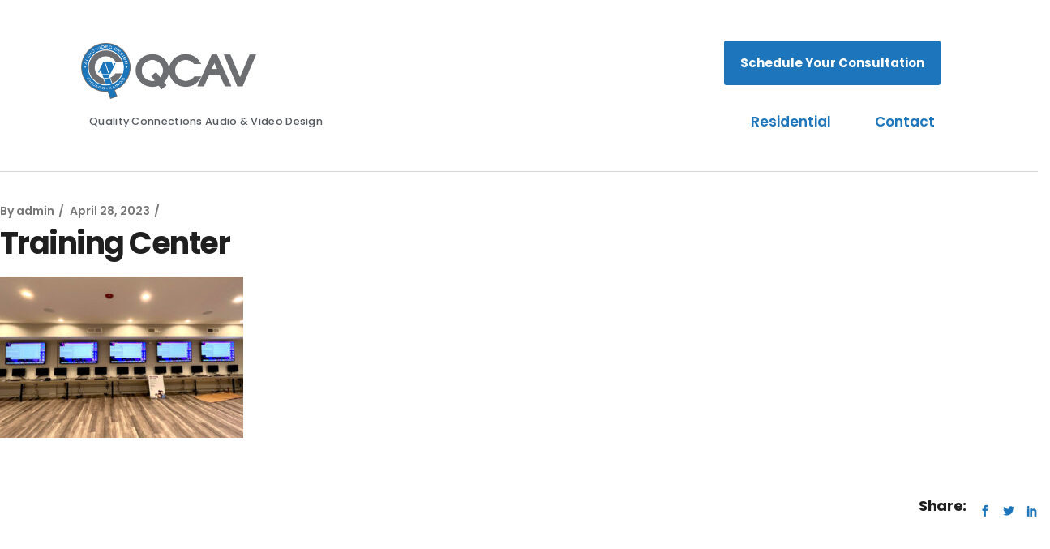

--- FILE ---
content_type: text/css
request_url: https://quality-connect.com/wp-content/themes/lekker/style.css?ver=6.8.1
body_size: 122
content:
/*
Theme Name: Lekker
Theme URI: https://lekker.qodeinteractive.com
Description: Portfolio Theme
Author: Mikado Themes
Author URI: https://qodeinteractive.com
Text Domain: lekker
Tags: one-column, two-columns, three-columns, four-columns, left-sidebar, right-sidebar, custom-menu, featured-images, flexible-header, post-formats, sticky-post, threaded-comments, translation-ready
Version: 1.7
License: GNU General Public License v2 or later
License URI: http://www.gnu.org/licenses/gpl-2.0.html
*/

--- FILE ---
content_type: text/css
request_url: https://quality-connect.com/wp-content/uploads/elementor/css/post-5500.css?ver=1747704477
body_size: 1050
content:
.elementor-5500 .elementor-element.elementor-element-2a3a3474 > .elementor-container > .elementor-column > .elementor-widget-wrap{align-content:center;align-items:center;}.elementor-5500 .elementor-element.elementor-element-2a3a3474:not(.elementor-motion-effects-element-type-background), .elementor-5500 .elementor-element.elementor-element-2a3a3474 > .elementor-motion-effects-container > .elementor-motion-effects-layer{background-color:#ffffff;}.elementor-5500 .elementor-element.elementor-element-2a3a3474{border-style:solid;border-width:0px 0px 1px 0px;border-color:#d6d6d6;transition:background 0.3s, border 0.3s, border-radius 0.3s, box-shadow 0.3s;margin-top:0px;margin-bottom:00px;padding:10px 100px 0px 100px;}.elementor-5500 .elementor-element.elementor-element-2a3a3474 > .elementor-background-overlay{transition:background 0.3s, border-radius 0.3s, opacity 0.3s;}.elementor-bc-flex-widget .elementor-5500 .elementor-element.elementor-element-4a840b1c.elementor-column .elementor-widget-wrap{align-items:center;}.elementor-5500 .elementor-element.elementor-element-4a840b1c.elementor-column.elementor-element[data-element_type="column"] > .elementor-widget-wrap.elementor-element-populated{align-content:center;align-items:center;}.elementor-5500 .elementor-element.elementor-element-4a840b1c > .elementor-widget-wrap > .elementor-widget:not(.elementor-widget__width-auto):not(.elementor-widget__width-initial):not(:last-child):not(.elementor-absolute){margin-block-end:0px;}.elementor-5500 .elementor-element.elementor-element-4a840b1c > .elementor-element-populated{margin:0px 0px 0px 0px;--e-column-margin-right:0px;--e-column-margin-left:0px;padding:10px 0px 5px 0px;}.elementor-5500 .elementor-element.elementor-element-7703a98d > .elementor-container > .elementor-column > .elementor-widget-wrap{align-content:center;align-items:center;}.elementor-5500 .elementor-element.elementor-element-7703a98d{margin-top:0px;margin-bottom:0px;padding:0px 0px 5px 0px;}.elementor-5500 .elementor-element.elementor-element-5229b6bc > .elementor-element-populated{margin:0px 0px 0px 0px;--e-column-margin-right:0px;--e-column-margin-left:0px;padding:0px 0px 0px 0px;}.elementor-5500 .elementor-element.elementor-element-4e99bd9d > .elementor-widget-container{margin:0px 0px 0px 0px;padding:0px 0px 0px 0px;}.elementor-5500 .elementor-element.elementor-element-4e99bd9d{text-align:start;}.elementor-5500 .elementor-element.elementor-element-4e99bd9d img{width:40%;max-width:40%;}.elementor-5500 .elementor-element.elementor-element-5d1a373a{text-align:start;}.elementor-5500 .elementor-element.elementor-element-5d1a373a .elementor-heading-title{font-size:1vw;font-weight:500;line-height:26px;letter-spacing:0.3px;color:var( --e-global-color-secondary );}.elementor-bc-flex-widget .elementor-5500 .elementor-element.elementor-element-6d16d692.elementor-column .elementor-widget-wrap{align-items:center;}.elementor-5500 .elementor-element.elementor-element-6d16d692.elementor-column.elementor-element[data-element_type="column"] > .elementor-widget-wrap.elementor-element-populated{align-content:center;align-items:center;}.elementor-5500 .elementor-element.elementor-element-6d16d692 > .elementor-element-populated{margin:0px 0px 0px 0px;--e-column-margin-right:0px;--e-column-margin-left:0px;padding:40px 0px 0px 0px;}.elementor-5500 .elementor-element.elementor-element-eb956a7 .elementor-button:hover, .elementor-5500 .elementor-element.elementor-element-eb956a7 .elementor-button:focus{background-color:var( --e-global-color-secondary );}.elementor-5500 .elementor-element.elementor-element-eb956a7 > .elementor-widget-container{margin:0px 20px 0px 0px;padding:0px 0px 0px 0px;}.elementor-5500 .elementor-element.elementor-element-eb956a7 .elementor-button{font-weight:700;fill:#FFFFFF;color:#FFFFFF;padding:20px 20px 20px 20px;}.elementor-5500 .elementor-element.elementor-element-5379941a > .elementor-widget-container{margin:0px 0px 0px 0px;padding:0px 0px 0px 0px;}.elementor-5500 .elementor-element.elementor-element-5379941a .elementor-menu-toggle{margin-left:auto;background-color:rgba(255,255,255,0);}.elementor-5500 .elementor-element.elementor-element-5379941a .elementor-nav-menu .elementor-item{font-size:17px;font-weight:600;letter-spacing:0px;}.elementor-5500 .elementor-element.elementor-element-5379941a .elementor-nav-menu--main .elementor-item{padding-left:27px;padding-right:27px;padding-top:15px;padding-bottom:15px;}.elementor-5500 .elementor-element.elementor-element-5379941a .elementor-nav-menu--dropdown a:hover,
					.elementor-5500 .elementor-element.elementor-element-5379941a .elementor-nav-menu--dropdown a:focus,
					.elementor-5500 .elementor-element.elementor-element-5379941a .elementor-nav-menu--dropdown a.elementor-item-active,
					.elementor-5500 .elementor-element.elementor-element-5379941a .elementor-nav-menu--dropdown a.highlighted,
					.elementor-5500 .elementor-element.elementor-element-5379941a .elementor-menu-toggle:hover,
					.elementor-5500 .elementor-element.elementor-element-5379941a .elementor-menu-toggle:focus{color:var( --e-global-color-primary );}.elementor-5500 .elementor-element.elementor-element-5379941a .elementor-nav-menu--dropdown a:hover,
					.elementor-5500 .elementor-element.elementor-element-5379941a .elementor-nav-menu--dropdown a:focus,
					.elementor-5500 .elementor-element.elementor-element-5379941a .elementor-nav-menu--dropdown a.elementor-item-active,
					.elementor-5500 .elementor-element.elementor-element-5379941a .elementor-nav-menu--dropdown a.highlighted{background-color:#FFFFFF00;}.elementor-5500 .elementor-element.elementor-element-5379941a .elementor-nav-menu--dropdown .elementor-item, .elementor-5500 .elementor-element.elementor-element-5379941a .elementor-nav-menu--dropdown  .elementor-sub-item{font-family:"Poppins", Sans-serif;font-size:14px;font-weight:500;letter-spacing:0.4px;}.elementor-5500 .elementor-element.elementor-element-5379941a .elementor-nav-menu--dropdown a{padding-left:12px;padding-right:12px;}.elementor-theme-builder-content-area{height:400px;}.elementor-location-header:before, .elementor-location-footer:before{content:"";display:table;clear:both;}@media(max-width:1024px) and (min-width:768px){.elementor-5500 .elementor-element.elementor-element-4a840b1c{width:40%;}.elementor-5500 .elementor-element.elementor-element-5229b6bc{width:94%;}.elementor-5500 .elementor-element.elementor-element-6d16d692{width:59%;}}@media(max-width:1024px){.elementor-5500 .elementor-element.elementor-element-2a3a3474{margin-top:0px;margin-bottom:0px;padding:20px 20px 0px 20px;}.elementor-5500 .elementor-element.elementor-element-4e99bd9d img{width:80%;max-width:80%;}.elementor-5500 .elementor-element.elementor-element-5d1a373a .elementor-heading-title{font-size:0.9em;}.elementor-5500 .elementor-element.elementor-element-6d16d692 > .elementor-element-populated{padding:0px 0px 0px 0px;}.elementor-5500 .elementor-element.elementor-element-5379941a > .elementor-widget-container{padding:30px 0px 0px 0px;}}@media(max-width:767px){.elementor-5500 .elementor-element.elementor-element-2a3a3474{margin-top:0px;margin-bottom:0px;padding:10px 10px 0px 10px;}.elementor-5500 .elementor-element.elementor-element-4a840b1c{width:75%;}.elementor-5500 .elementor-element.elementor-element-7703a98d{padding:0px 0px 0px 0px;}.elementor-5500 .elementor-element.elementor-element-5d1a373a{text-align:start;}.elementor-5500 .elementor-element.elementor-element-5d1a373a .elementor-heading-title{font-size:0.8em;}.elementor-5500 .elementor-element.elementor-element-6d16d692{width:20%;}.elementor-bc-flex-widget .elementor-5500 .elementor-element.elementor-element-6d16d692.elementor-column .elementor-widget-wrap{align-items:flex-start;}.elementor-5500 .elementor-element.elementor-element-6d16d692.elementor-column.elementor-element[data-element_type="column"] > .elementor-widget-wrap.elementor-element-populated{align-content:flex-start;align-items:flex-start;}.elementor-5500 .elementor-element.elementor-element-5379941a > .elementor-widget-container{padding:0px 0px 0px 0px;}.elementor-5500 .elementor-element.elementor-element-5379941a .elementor-nav-menu--main > .elementor-nav-menu > li > .elementor-nav-menu--dropdown, .elementor-5500 .elementor-element.elementor-element-5379941a .elementor-nav-menu__container.elementor-nav-menu--dropdown{margin-top:14px !important;}}

--- FILE ---
content_type: text/css
request_url: https://quality-connect.com/wp-content/uploads/elementor/css/post-5000.css?ver=1747704477
body_size: 1181
content:
.elementor-5000 .elementor-element.elementor-element-4f1602d9:not(.elementor-motion-effects-element-type-background), .elementor-5000 .elementor-element.elementor-element-4f1602d9 > .elementor-motion-effects-container > .elementor-motion-effects-layer{background-image:url("https://quality-connect.com/wp-content/uploads/2022/11/footer-image2.jpg");background-position:center center;background-repeat:no-repeat;background-size:cover;}.elementor-5000 .elementor-element.elementor-element-4f1602d9 > .elementor-background-overlay{background-color:var( --e-global-color-primary );opacity:0.93;transition:background 0.3s, border-radius 0.3s, opacity 0.3s;}.elementor-5000 .elementor-element.elementor-element-4f1602d9{transition:background 0.3s, border 0.3s, border-radius 0.3s, box-shadow 0.3s;padding:50px 0px 0px 0px;}.elementor-5000 .elementor-element.elementor-element-2db5096 > .elementor-element-populated{padding:0px 40px 0px 0px;}.elementor-5000 .elementor-element.elementor-element-b2d5b71{text-align:start;}.elementor-5000 .elementor-element.elementor-element-b2d5b71 img{width:80%;max-width:80%;}.elementor-5000 .elementor-element.elementor-element-4be18f4e > .elementor-element-populated{padding:10px 0px 0px 0px;}.elementor-5000 .elementor-element.elementor-element-1836848f > .elementor-widget-container{margin:0px 0px 0px 0px;padding:0px 0px 0px 0px;}.elementor-5000 .elementor-element.elementor-element-1836848f .elementor-heading-title{font-size:26px;font-weight:800;letter-spacing:0.2px;color:#ffffff;}.elementor-5000 .elementor-element.elementor-element-aa3945d > .elementor-widget-container{margin:0px 0px 0px 0px;padding:0px 0px 0px 0px;}.elementor-5000 .elementor-element.elementor-element-aa3945d{font-size:17px;color:#FFFFFF;}.elementor-5000 .elementor-element.elementor-element-6ebaba6f > .elementor-element-populated{padding:10px 0px 0px 0px;}.elementor-5000 .elementor-element.elementor-element-257a20d2 .elementor-heading-title{font-size:26px;font-weight:800;letter-spacing:0.2px;color:#ffffff;}.elementor-5000 .elementor-element.elementor-element-4882c526 .elementor-icon-list-items:not(.elementor-inline-items) .elementor-icon-list-item:not(:last-child){padding-block-end:calc(0px/2);}.elementor-5000 .elementor-element.elementor-element-4882c526 .elementor-icon-list-items:not(.elementor-inline-items) .elementor-icon-list-item:not(:first-child){margin-block-start:calc(0px/2);}.elementor-5000 .elementor-element.elementor-element-4882c526 .elementor-icon-list-items.elementor-inline-items .elementor-icon-list-item{margin-inline:calc(0px/2);}.elementor-5000 .elementor-element.elementor-element-4882c526 .elementor-icon-list-items.elementor-inline-items{margin-inline:calc(-0px/2);}.elementor-5000 .elementor-element.elementor-element-4882c526 .elementor-icon-list-items.elementor-inline-items .elementor-icon-list-item:after{inset-inline-end:calc(-0px/2);}.elementor-5000 .elementor-element.elementor-element-4882c526 .elementor-icon-list-icon i{transition:color 0.3s;}.elementor-5000 .elementor-element.elementor-element-4882c526 .elementor-icon-list-icon svg{transition:fill 0.3s;}.elementor-5000 .elementor-element.elementor-element-4882c526{--e-icon-list-icon-size:0px;--icon-vertical-offset:0px;}.elementor-5000 .elementor-element.elementor-element-4882c526 .elementor-icon-list-icon{padding-inline-end:0px;}.elementor-5000 .elementor-element.elementor-element-4882c526 .elementor-icon-list-item > .elementor-icon-list-text, .elementor-5000 .elementor-element.elementor-element-4882c526 .elementor-icon-list-item > a{font-size:17px;font-weight:700;}.elementor-5000 .elementor-element.elementor-element-4882c526 .elementor-icon-list-text{color:#FFFFFFFC;transition:color 0.3s;}.elementor-5000 .elementor-element.elementor-element-46e111b0 > .elementor-element-populated{margin:0% 0% 0% 0%;--e-column-margin-right:0%;--e-column-margin-left:0%;padding:10px 0px 0px 0px;}.elementor-5000 .elementor-element.elementor-element-55c9969b .elementor-heading-title{font-size:26px;font-weight:800;letter-spacing:0.2px;color:#ffffff;}.elementor-5000 .elementor-element.elementor-element-6c676ddf{--grid-template-columns:repeat(0, auto);--icon-size:14px;--grid-column-gap:10px;--grid-row-gap:0px;}.elementor-5000 .elementor-element.elementor-element-6c676ddf .elementor-widget-container{text-align:left;}.elementor-5000 .elementor-element.elementor-element-6c676ddf .elementor-social-icon{background-color:#ffffff;--icon-padding:0.9em;}.elementor-5000 .elementor-element.elementor-element-6c676ddf .elementor-social-icon i{color:#001444;}.elementor-5000 .elementor-element.elementor-element-6c676ddf .elementor-social-icon svg{fill:#001444;}.elementor-5000 .elementor-element.elementor-element-4a9317b3 > .elementor-container > .elementor-column > .elementor-widget-wrap{align-content:center;align-items:center;}.elementor-5000 .elementor-element.elementor-element-4a9317b3{border-style:dotted;border-width:1px 0px 0px 0px;border-color:rgba(255,255,255,0.59);margin-top:20px;margin-bottom:0px;padding:20px 0px 0px 0px;}.elementor-5000 .elementor-element.elementor-element-4ab16c39 .elementor-heading-title{font-size:15px;font-weight:600;line-height:1.5em;color:#FFFFFFCC;}.elementor-5000 .elementor-element.elementor-element-4a365478{text-align:end;}.elementor-5000 .elementor-element.elementor-element-4a365478 .elementor-heading-title{font-size:13px;font-weight:300;line-height:1.5em;color:rgba(255,255,255,0.5);}.elementor-theme-builder-content-area{height:400px;}.elementor-location-header:before, .elementor-location-footer:before{content:"";display:table;clear:both;}@media(max-width:1024px){.elementor-5000 .elementor-element.elementor-element-4f1602d9{padding:30px 20px 30px 20px;}.elementor-5000 .elementor-element.elementor-element-b2d5b71 img{width:100%;max-width:100%;}.elementor-5000 .elementor-element.elementor-element-aa3945d > .elementor-widget-container{padding:0px 30px 0px 0px;}.elementor-5000 .elementor-element.elementor-element-257a20d2 .elementor-heading-title{line-height:1.2em;}.elementor-5000 .elementor-element.elementor-element-4882c526 .elementor-icon-list-item > .elementor-icon-list-text, .elementor-5000 .elementor-element.elementor-element-4882c526 .elementor-icon-list-item > a{font-size:16px;line-height:2.1em;}.elementor-5000 .elementor-element.elementor-element-46e111b0 > .elementor-element-populated{margin:0px 0px 0px 0px;--e-column-margin-right:0px;--e-column-margin-left:0px;}.elementor-5000 .elementor-element.elementor-element-55c9969b .elementor-heading-title{line-height:1.2em;}.elementor-5000 .elementor-element.elementor-element-6c676ddf .elementor-social-icon{--icon-padding:0.5em;}}@media(max-width:767px){.elementor-5000 .elementor-element.elementor-element-4f1602d9{padding:30px 20px 0px 20px;}.elementor-5000 .elementor-element.elementor-element-63a057ac > .elementor-element-populated{padding:0px 0px 0px 0px;}.elementor-5000 .elementor-element.elementor-element-2db5096 > .elementor-element-populated{padding:0px 0px 0px 0px;}.elementor-5000 .elementor-element.elementor-element-b2d5b71{text-align:center;}.elementor-5000 .elementor-element.elementor-element-b2d5b71 img{width:60%;max-width:60%;}.elementor-5000 .elementor-element.elementor-element-4be18f4e{width:100%;}.elementor-5000 .elementor-element.elementor-element-aa3945d > .elementor-widget-container{padding:0px 30px 0px 0px;}.elementor-5000 .elementor-element.elementor-element-6ebaba6f{width:100%;}.elementor-5000 .elementor-element.elementor-element-6ebaba6f > .elementor-element-populated{margin:30px 0px 0px 0px;--e-column-margin-right:0px;--e-column-margin-left:0px;}.elementor-5000 .elementor-element.elementor-element-4882c526 .elementor-icon-list-item > .elementor-icon-list-text, .elementor-5000 .elementor-element.elementor-element-4882c526 .elementor-icon-list-item > a{font-size:18px;line-height:2em;}.elementor-5000 .elementor-element.elementor-element-46e111b0 > .elementor-element-populated{margin:30px 0px 0px 0px;--e-column-margin-right:0px;--e-column-margin-left:0px;}.elementor-5000 .elementor-element.elementor-element-4a9317b3{margin-top:30px;margin-bottom:0px;padding:0px 0px 0px 0px;}.elementor-5000 .elementor-element.elementor-element-2b346bdb > .elementor-element-populated{padding:0px 0px 0px 0px;}.elementor-5000 .elementor-element.elementor-element-4a365478{text-align:start;}}@media(min-width:768px){.elementor-5000 .elementor-element.elementor-element-2db5096{width:19%;}.elementor-5000 .elementor-element.elementor-element-4be18f4e{width:42%;}.elementor-5000 .elementor-element.elementor-element-6ebaba6f{width:25.753%;}.elementor-5000 .elementor-element.elementor-element-46e111b0{width:13%;}}@media(max-width:1024px) and (min-width:768px){.elementor-5000 .elementor-element.elementor-element-2db5096{width:24%;}.elementor-5000 .elementor-element.elementor-element-4be18f4e{width:40%;}.elementor-5000 .elementor-element.elementor-element-6ebaba6f{width:20%;}.elementor-5000 .elementor-element.elementor-element-46e111b0{width:15%;}.elementor-5000 .elementor-element.elementor-element-34bff84b{width:70%;}.elementor-5000 .elementor-element.elementor-element-2b346bdb{width:30%;}}

--- FILE ---
content_type: application/x-javascript
request_url: https://quality-connect.com/wp-content/plugins/lekker-core/assets/js/lekker-core.min.js?ver=6.8.1
body_size: 11985
content:
!function(t){"use strict";window.qodefCore={},qodefCore.shortcodes={},qodefCore.listShortcodesScripts={qodefSwiper:qodef.qodefSwiper,qodefPagination:qodef.qodefPagination,qodefFilter:qodef.qodefFilter,qodefMasonryLayout:qodef.qodefMasonryLayout,qodefJustifiedGallery:qodef.qodefJustifiedGallery},qodefCore.body=t("body"),qodefCore.html=t("html"),qodefCore.windowWidth=t(window).width(),qodefCore.windowHeight=t(window).height(),qodefCore.scroll=0,t(document).ready(function(){qodefCore.scroll=t(window).scrollTop(),e.init()}),t(window).resize(function(){qodefCore.windowWidth=t(window).width(),qodefCore.windowHeight=t(window).height()}),t(window).scroll(function(){qodefCore.scroll=t(window).scrollTop()});var n={disable:function(){window.addEventListener&&window.addEventListener("wheel",n.preventDefaultValue,{passive:!1}),document.onkeydown=n.keyDown},enable:function(){window.removeEventListener&&window.removeEventListener("wheel",n.preventDefaultValue,{passive:!1}),window.onmousewheel=document.onmousewheel=document.onkeydown=null},preventDefaultValue:function(e){(e=e||window.event).preventDefault&&e.preventDefault(),e.returnValue=!1},keyDown:function(e){for(var o=[37,38,39,40],t=o.length;t--;)if(e.keyCode===o[t])return void n.preventDefaultValue(e)}},o=(qodefCore.qodefScroll=n,{init:function(e){e.length&&o.qodefInitScroll(e)},qodefInitScroll:function(e){var o=new PerfectScrollbar(e[0],{wheelSpeed:.6,suppressScrollX:!0});t(window).resize(function(){o.update()})}}),e=(qodefCore.qodefPerfectScrollbar=o,{init:function(){var e;this.holder=t("#lekker-core-page-inline-style"),this.holder.length&&(e=this.holder.data("style")).length&&t("head").append('<style type="text/css">'+e+"</style>")}})}(jQuery),function(n){"use strict";n(document).ready(function(){d.init()});var d={init:function(){this.holder=n("#qodef-back-to-top"),this.holder.length&&(this.holder.on("click",function(e){e.preventDefault(),d.animateScrollToTop()}),d.showHideBackToTop())},animateScrollToTop:function(){function o(){var e;0!==i&&(i<1e-4&&(i=0),e=d.easingFunction((n-i)/n),qodef.htmlAndBody.scrollTop(n-(n-i)*e),i*=.85,t=requestAnimationFrame(o))}var t,n=qodef.scroll,i=qodef.scroll;o(),qodef.htmlAndBody.one("wheel touchstart",function(){cancelAnimationFrame(t)})},easingFunction:function(e){return 0==e?0:Math.pow(1024,e-1)},showHideBackToTop:function(){n(window).scroll(function(){var e=n(this),o=n("#qodef-page-wrapper").height(),t=e.scrollTop(),o=o-820,e=e.height(),t=0<t?t+e/2:1;t<1e3?d.addClass("off"):d.addClass("on"),o<t?d.changeColor("down"):d.changeColor("up")})},addClass:function(e){this.holder.removeClass("qodef--off qodef--on"),"on"===e?this.holder.addClass("qodef--on"):this.holder.addClass("qodef--off")},changeColor:function(e){var o=n("#qodef-back-to-top .qodef-btn-background");o.removeClass("up down"),"up"===e?o.addClass("up"):o.addClass("down")}}}(jQuery),function(t){"use strict";t(window).on("load",function(){e.init()});var e={holder:"",init:function(){this.holder=t("#qodef-page-footer.qodef--uncover"),this.holder.length&&!qodefCore.html.hasClass("touchevents")&&(e.addClass(),e.setHeight(this.holder),t(window).resize(function(){e.setHeight(e.holder)}))},setHeight:function(e){e.css("height","auto");var o=e.outerHeight();0<o&&(t("#qodef-page-outer").css({"margin-bottom":o,"background-color":qodefCore.body.css("backgroundColor")}),e.css("height",o))},addClass:function(){qodefCore.body.addClass("qodef-page-footer--uncover")}}}(jQuery),function(t){"use strict";t(document).ready(function(){n.init()});var n={init:function(){var e=t("a.qodef-fullscreen-menu-opener"),o=t("#qodef-fullscreen-area nav ul li a");e.on("click",function(e){e.preventDefault(),qodefCore.body.hasClass("qodef-fullscreen-menu--opened")?n.closeFullscreen():(n.openFullscreen(),t(document).keyup(function(e){27===e.keyCode&&n.closeFullscreen()}))}),o.on("tap click",function(e){var o=t(this);o.parent().hasClass("menu-item-has-children")?(e.preventDefault(),n.clickItemWithChild(o)):"http://#"!==t(this).attr("href")&&"#"!==t(this).attr("href")&&n.closeFullscreen()})},openFullscreen:function(){qodefCore.body.removeClass("qodef-fullscreen-menu-animate--out").addClass("qodef-fullscreen-menu--opened qodef-fullscreen-menu-animate--in"),qodefCore.qodefScroll.disable()},closeFullscreen:function(){qodefCore.body.removeClass("qodef-fullscreen-menu--opened qodef-fullscreen-menu-animate--in").addClass("qodef-fullscreen-menu-animate--out"),qodefCore.qodefScroll.enable(),t("nav.qodef-fullscreen-menu ul.sub_menu").slideUp(200)},clickItemWithChild:function(e){var e=e.parent(),o=e.find(".sub-menu").first();o.is(":visible")?o.slideUp(300):(o.slideDown(300),e.siblings().find(".sub-menu").slideUp(400))}}}(jQuery),function(){"use strict";jQuery(document).ready(function(){e.init()});var e={appearanceType:function(){return-1!==qodefCore.body.attr("class").indexOf("qodef-header-appearance--")?qodefCore.body.attr("class").match(/qodef-header-appearance--([\w]+)/)[1]:""},init:function(){var e=this.appearanceType();""!==e&&"none"!==e&&qodefCore[e+"HeaderAppearance"]()}}}(),function(n){"use strict";n(document).ready(function(){i.init()});var i={init:function(){var e,o,t;qodefCore.body.hasClass("qodef-mobile-header-appearance--sticky")&&(e=qodefCore.scroll,o=qodefGlobal.vars.mobileHeaderHeight+qodefGlobal.vars.adminBarHeight,t=n("#qodef-page-outer"),i.showHideMobileHeader(e,o,t),n(window).scroll(function(){i.showHideMobileHeader(e,o,t),e=qodefCore.scroll}),n(window).resize(function(){t.css("padding-top",0),i.showHideMobileHeader(e,o,t)}))},showHideMobileHeader:function(e,o,t){qodefCore.windowWidth<=1024&&(qodefCore.scroll>2*o?(qodefCore.body.addClass("qodef-mobile-header--sticky"),setTimeout(function(){qodefCore.body.addClass("qodef-mobile-header--sticky-animation")},300),t.css("padding-top",qodefGlobal.vars.mobileHeaderHeight)):(qodefCore.body.removeClass("qodef-mobile-header--sticky"),setTimeout(function(){qodefCore.body.removeClass("qodef-mobile-header--sticky-animation")},300),t.css("padding-top",0)),qodefCore.scroll>e&&qodefCore.scroll>o||qodefCore.scroll<3*o?qodefCore.body.removeClass("qodef-mobile-header--sticky-display"):qodefCore.body.addClass("qodef-mobile-header--sticky-display"))}}}(jQuery),function(a){"use strict";a(document).ready(function(){e.init()});var e={init:function(){e.dropdownBehavior(),e.wideDropdownPosition(),e.dropdownPosition()},dropdownBehavior:function(){a(".qodef-header-navigation > ul > li").each(function(){var t=a(this);t.find(".qodef-drop-down-second").length&&t.waitForImages(function(){var e=t.find(".qodef-drop-down-second"),o=e.find(".qodef-drop-down-second-inner ul").outerHeight();navigator.userAgent.match(/(iPod|iPhone|iPad)/)?t.on("touchstart mouseenter",function(){e.css({height:o,overflow:"visible",visibility:"visible",opacity:"1"})}).on("mouseleave",function(){e.css({height:"0px",overflow:"hidden",visibility:"hidden",opacity:"0"})}):qodefCore.body.hasClass("qodef-drop-down-second--animate-height")?t.hoverIntent({interval:0,over:function(){setTimeout(function(){e.addClass("qodef-drop-down--start").css({visibility:"visible",height:"0",opacity:"1"}),e.stop().animate({height:o},400,"easeInOutQuint",function(){e.css("overflow","visible")})},50)},timeout:100,out:function(){e.stop().animate({height:"0",opacity:0},100,function(){e.css({overflow:"hidden",visibility:"hidden"})}),e.removeClass("qodef-drop-down--start")}}):t.hoverIntent({interval:0,over:function(){setTimeout(function(){e.addClass("qodef-drop-down--start").stop().css({height:o})},150)},timeout:150,out:function(){e.stop().css({height:"0"}).removeClass("qodef-drop-down--start")}})})})},wideDropdownPosition:function(){var e=a(".qodef-header-navigation > ul > li.qodef-menu-item--wide");e.length&&e.each(function(){var e,o,t=a(this).find(".qodef-drop-down-second");t.length&&(t.css("left",0),e=t.offset().left,qodefCore.body.hasClass("qodef--boxed")?(o=a(".qodef--boxed #qodef-page-wrapper").outerWidth(),e-=(qodefCore.windowWidth-o)/2,t.css({left:-e,width:o})):qodefCore.body.hasClass("qodef-drop-down-second--full-width")?t.css({left:-e}):t.css({left:-e+(qodefCore.windowWidth-t.width())/2}))})},dropdownPosition:function(){var e=a(".qodef-header-navigation > ul > li.qodef-menu-item--narrow.menu-item-has-children");e.length&&e.each(function(){var e,o=a(this),t=o.offset().left,n=o.find(".qodef-drop-down-second"),i=n.find(".qodef-drop-down-second-inner ul"),d=i.outerWidth(),r=a(window).width()-t;qodef.body.hasClass("qodef--boxed")&&(r=a(".qodef--boxed #qodef-page-wrapper").outerWidth()-t),0<o.find("li.menu-item-has-children").length&&(e=r-d),n.removeClass("qodef-drop-down--right"),i.removeClass("qodef-drop-down--right"),(r<d||e<d)&&(n.addClass("qodef-drop-down--right"),i.addClass("qodef-drop-down--right"))})}}}(jQuery),function(n){"use strict";n(window).on("load",function(){i.init()});var i={init:function(e){this.$sections=n(".qodef-parallax"),n.extend(this.$sections,e);e=!qodefCore.html.hasClass("touchevents")&&!qodefCore.body.hasClass("qodef-browser--edge")&&!qodefCore.body.hasClass("qodef-browser--ms-explorer");this.$sections.length&&e&&this.$sections.each(function(){i.ready(n(this))})},ready:function(e){e.$imgHolder=e.find(".qodef-parallax-img-holder"),e.$imgWrapper=e.find(".qodef-parallax-img-wrapper"),e.$img=e.find("img");var o=e.height(),t=e.$imgWrapper.height();e.movement=300*(t-o)/o/2,e.buffer=window.pageYOffset,e.scrollBuffer=null,requestAnimationFrame(function(){e.$imgHolder.animate({opacity:1},100),i.calc(e),i.loop(e)}),n(window).on("resize",function(){i.calc(e)})},calc:function(e){var o=e.$imgWrapper.height(),t=e.$imgWrapper.width();e.$img.width()<t&&e.$img.css({width:"100%",height:"auto"}),e.$img.height()<o&&e.$img.css({height:"100%",width:"auto","max-width":"unset"})},loop:function(e){if(e.scrollBuffer===Math.round(window.pageYOffset))return requestAnimationFrame(function(){i.loop(e)}),!1;e.scrollBuffer=Math.round(window.pageYOffset);var o=window.outerHeight,t=e.offset().top,n=e.height();e.scrollBuffer+1.2*o>t&&e.scrollBuffer<t+n&&(o=((t=(Math.abs(e.scrollBuffer+o-t)/(o+n)).toFixed(4))*e.movement).toFixed(4),e.buffer!==t&&e.$imgWrapper.css("transform","translate3d(0,"+o+"%, 0)"),e.buffer=t),requestAnimationFrame(function(){i.loop(e)})}};qodefCore.qodefParallaxBackground=i}(jQuery),function(n){"use strict";n(document).ready(function(){i.init()});var i={init:function(){var e=n("a.qodef-side-area-opener"),o=n("#qodef-side-area-close"),t=n("#qodef-side-area");i.openerHoverColor(e),e.on("click",function(e){e.preventDefault(),qodefCore.body.hasClass("qodef-side-area--opened")?i.closeSideArea():(i.openSideArea(),n(document).keyup(function(e){27===e.keyCode&&i.closeSideArea()}))}),o.on("click",function(e){e.preventDefault(),i.closeSideArea()}),t.length&&"object"==typeof qodefCore.qodefPerfectScrollbar&&qodefCore.qodefPerfectScrollbar.init(t)},openSideArea:function(){var e=n("#qodef-page-wrapper"),o=n(window).scrollTop();n(".qodef-side-area-cover").remove(),e.prepend('<div class="qodef-side-area-cover"/>'),qodefCore.body.removeClass("qodef-side-area-animate--out").addClass("qodef-side-area--opened qodef-side-area-animate--in"),n(".qodef-side-area-cover").on("click",function(e){e.preventDefault(),i.closeSideArea()}),n(window).scroll(function(){400<Math.abs(qodefCore.scroll-o)&&i.closeSideArea()})},closeSideArea:function(){qodefCore.body.removeClass("qodef-side-area--opened qodef-side-area-animate--in").addClass("qodef-side-area-animate--out")},openerHoverColor:function(e){var o,t;void 0!==e.data("hover-color")&&(o=e.data("hover-color"),t=e.css("color"),e.on("mouseenter",function(){e.css("color",o)}).on("mouseleave",function(){e.css("color",t)}))}}}(jQuery),function(d){"use strict";d(document).ready(function(){t.init()}),d(window).on("elementor/frontend/init",function(){var e=Boolean(elementorFrontend.isEditMode());e&&t.init(e)});var t={init:function(e){this.holder=d("#qodef-page-spinner"),this.holder.length&&t.animateSpinner(this.holder,e)},animateSpinner:function(e,o){d(window).on("load",function(){t.fadeOutLoader(e)}),o&&t.fadeOutLoader(e)},fadeOutLoader:function(o,t,e,n){t=t||300,e=e||0,n=n||"swing";var i=d("#qodef-landing-rev").find("rs-module");i.length&&(o.hasClass("qodef-layout--lekker")&&(e=1e3),setTimeout(function(){i.revstart()},200)),o.delay(e).fadeOut(t,n),d(window).on("bind","pageshow",function(e){e.originalEvent.persisted&&o.fadeOut(t,n)})}}}(jQuery),function(r){"use strict";r(window).on("load",function(){a.init()});var a={init:function(){var e,o,t,n,i,d;this.holder=r("#qodef-subscribe-popup-modal"),this.holder.length&&(e=this.holder.find(".qodef-sp-prevent"),o=r(".qodef-sp-close"),t="no",e.length&&(n=this.holder.hasClass("qodef-sp-prevent-cookies"),i=e.find(".qodef-sp-prevent-input"),d=i.data("value"),(n?(t=localStorage.getItem("disabledPopup"),sessionStorage):(t=sessionStorage.getItem("disabledPopup"),localStorage)).removeItem("disabledPopup"),e.children().on("click",function(e){"yes"!==d?(d="yes",i.addClass("qodef-sp-prevent-clicked").data("value","yes")):(d="no",i.removeClass("qodef-sp-prevent-clicked").data("value","no")),"yes"===d?(n?localStorage:sessionStorage).setItem("disabledPopup","yes"):(n?localStorage:sessionStorage).setItem("disabledPopup","no")})),"yes"!==t&&(qodefCore.body.hasClass("qodef-sp-opened")?a.handleClassAndScroll("remove"):a.handleClassAndScroll("add"),o.on("click",function(e){e.preventDefault(),a.handleClassAndScroll("remove")}),r(document).keyup(function(e){27===e.keyCode&&a.handleClassAndScroll("remove")})))},handleClassAndScroll:function(e){"remove"===e&&(qodefCore.body.removeClass("qodef-sp-opened"),qodefCore.qodefScroll.enable()),"add"===e&&(qodefCore.body.addClass("qodef-sp-opened"),qodefCore.qodefScroll.disable())}}}(jQuery),function(i){"use strict";i(window).on("load",function(){d.init("init")}),i(window).resize(function(){d.init("resize")});var d={pageOffset:"",scrollAmount:"",init:function(e){var o=i(".qodef-sticky-column"),t=o.hasClass("wpb_column")?"wp_bakery":"elementor";o.length&&o.each(function(){d.calculateVars(i(this),e,t)})},calculateVars:function(e,o,t){var n={};n.$columnInner="wp_bakery"===t?e.find(".vc_column-inner"):e.find(".elementor-widget-wrap"),n.columnTopEdgePosition=e.offset().top,n.columnLeftEdgePosition=e.offset().left,n.columnWidth=e.outerWidth(),n.columnHeight=n.$columnInner.outerHeight(),n.$row="wp_bakery"===t?e.closest(".vc_row"):e.closest(".elementor-section"),n.rowTopEdgePosition=n.$row.offset().top,n.rowHeight=n.$row.outerHeight(),n.rowBottomEdgePosition=n.rowTopEdgePosition+n.rowHeight,d.scrollAmount=qodef.scroll,d.checkPosition(n),i(window).scroll(function(){var e;"init"===o&&(e=d.checkScrollDirection()),d.checkPosition(n,e)})},checkPosition:function(e,o){1024<qodef.windowWidth?(d.calculateOffset(),qodef.scroll+d.pageOffset<=e.columnTopEdgePosition&&d.setPosition(e,"relative"),qodef.scroll+d.pageOffset>=e.columnTopEdgePosition&&d.setPosition(e,"fixed",o),qodef.scroll+d.pageOffset+e.columnHeight+e.columnHeight/2>=e.rowBottomEdgePosition&&d.setPosition(e,"absolute")):d.setPosition(e,"relative")},calculateOffset:function(){d.pageOffset=0,i("body").hasClass("admin-bar")&&(d.pageOffset+=32),i("body").hasClass("qodef-header--sticky-display")&&(d.pageOffset+=parseInt(i(".qodef-header-sticky").outerHeight())),i("body").hasClass("qodef-header--fixed-display")&&(d.pageOffset+=parseInt(i("#qodef-page-header").outerHeight()),d.pageOffset+=parseInt(i("#qodef-page-header").css("margin-top")))},checkScrollDirection:function(){var e=qodef.scroll>d.scrollAmount?"down":"up";return d.scrollAmount=qodef.scroll,e},setPosition:function(e,o,t){var n;"relative"===o&&e.$columnInner.css({bottom:"auto",left:"auto",position:"relative",top:"auto",width:e.columnWidth,transform:"translateY(0)",transition:"none"}),"fixed"===o&&(i("body").hasClass("qodef-header--sticky-display")&&(n="up"===t?"none":"transform .5s ease"),e.$columnInner.css({bottom:"auto",left:e.columnLeftEdgePosition,position:"fixed",top:0,width:e.columnWidth,transform:"translateY("+d.pageOffset+"px)",transition:n})),"absolute"===o&&e.$columnInner.css({top:e.rowHeight/2,left:"0",position:"absolute",width:e.columnWidth,transform:"translateY(0)",transition:"none"})}};window.qodefStickyColumn=d}(jQuery),function(n){"use strict";qodefCore.shortcodes.lekker_core_accordion={},n(document).ready(function(){o.init()});var o={init:function(){this.holder=n(".qodef-accordion"),this.holder.length&&this.holder.each(function(){var e=n(this);e.hasClass("qodef-behavior--accordion")&&o.initAccordion(e),e.hasClass("qodef-behavior--toggle")&&o.initToggle(e),e.addClass("qodef--init")})},initAccordion:function(e){e.accordion({animate:"swing",collapsible:!0,active:0,icons:"",heightStyle:"content"})},initToggle:function(e){var o=e.find(".qodef-accordion-title"),t=o.next();e.addClass("accordion ui-accordion ui-accordion-icons ui-widget ui-helper-reset"),o.addClass("ui-accordion-header ui-state-default ui-corner-top ui-corner-bottom"),t.addClass("ui-accordion-content ui-helper-reset ui-widget-content ui-corner-bottom").hide(),o.each(function(){var e=n(this);e.hover(function(){e.toggleClass("ui-state-hover")}),e.on("click",function(){e.toggleClass("ui-accordion-header-active ui-state-active ui-state-default ui-corner-bottom"),e.next().toggleClass("ui-accordion-content-active").slideToggle(400)})})}};qodefCore.shortcodes.lekker_core_accordion.qodefAccordion=o}(jQuery),function(o){"use strict";qodefCore.shortcodes.lekker_core_button={},o(document).ready(function(){n.init()});var n={init:function(){this.buttons=o(".qodef-button"),this.buttons.length&&this.buttons.each(function(){var e=o(this);n.buttonHoverColor(e),n.buttonHoverBgColor(e),n.buttonHoverBorderColor(e)})},buttonHoverColor:function(e){var o,t;void 0!==e.data("hover-color")&&(o=e.data("hover-color"),t=e.css("color"),e.on("mouseenter",function(){n.changeColor(e,"color",o)}),e.on("mouseleave",function(){n.changeColor(e,"color",t)}))},buttonHoverBgColor:function(e){var o,t;void 0!==e.data("hover-background-color")&&(o=e.data("hover-background-color"),t=e.css("background-color"),e.on("mouseenter",function(){n.changeColor(e,"background-color",o)}),e.on("mouseleave",function(){n.changeColor(e,"background-color",t)}))},buttonHoverBorderColor:function(e){var o,t;void 0!==e.data("hover-border-color")&&(o=e.data("hover-border-color"),t=e.css("borderTopColor"),e.on("mouseenter",function(){n.changeColor(e,"border-color",o)}),e.on("mouseleave",function(){n.changeColor(e,"border-color",t)}))},changeColor:function(e,o,t){e.css(o,t)}};qodefCore.shortcodes.lekker_core_button.qodefButton=n}(jQuery),function(a){"use strict";qodefCore.shortcodes.lekker_core_countdown={},a(document).ready(function(){t.init()});var t={init:function(){this.countdowns=a(".qodef-countdown"),this.countdowns.length&&this.countdowns.each(function(){var e=a(this),o=e.find(".qodef-m-date"),e=t.generateOptions(e);t.initCountdown(o,e)})},generateOptions:function(e){var o={};return o.date=void 0!==e.data("date")?e.data("date"):null,o.weekLabel=void 0!==e.data("week-label")?e.data("week-label"):"",o.weekLabelPlural=void 0!==e.data("week-label-plural")?e.data("week-label-plural"):"",o.dayLabel=void 0!==e.data("day-label")?e.data("day-label"):"",o.dayLabelPlural=void 0!==e.data("day-label-plural")?e.data("day-label-plural"):"",o.hourLabel=void 0!==e.data("hour-label")?e.data("hour-label"):"",o.hourLabelPlural=void 0!==e.data("hour-label-plural")?e.data("hour-label-plural"):"",o.minuteLabel=void 0!==e.data("minute-label")?e.data("minute-label"):"",o.minuteLabelPlural=void 0!==e.data("minute-label-plural")?e.data("minute-label-plural"):"",o.secondLabel=void 0!==e.data("second-label")?e.data("second-label"):"",o.secondLabelPlural=void 0!==e.data("second-label-plural")?e.data("second-label-plural"):"",o},initCountdown:function(e,o){var t='<span class="qodef-digit-wrapper"><span class="qodef-digit">%w</span><span class="qodef-label">%!w:'+o.weekLabel+","+o.weekLabelPlural+";</span></span>",n='<span class="qodef-digit-wrapper"><span class="qodef-digit">%d</span><span class="qodef-label">%!d:'+o.dayLabel+","+o.dayLabelPlural+";</span></span>",i='<span class="qodef-digit-wrapper"><span class="qodef-digit">%H</span><span class="qodef-label">%!H:'+o.hourLabel+","+o.hourLabelPlural+";</span></span>",d='<span class="qodef-digit-wrapper"><span class="qodef-digit">%M</span><span class="qodef-label">%!M:'+o.minuteLabel+","+o.minuteLabelPlural+";</span></span>",r='<span class="qodef-digit-wrapper"><span class="qodef-digit">%S</span><span class="qodef-label">%!S:'+o.secondLabel+","+o.secondLabelPlural+";</span></span>";e.countdown(o.date,function(e){a(this).html(e.strftime(t+n+i+d+r))})}};qodefCore.shortcodes.lekker_core_countdown.qodefCountdown=t}(jQuery),function(r){"use strict";qodefCore.shortcodes.lekker_core_counter={},r(document).ready(function(){t.init()});var t={init:function(){this.counters=r(".qodef-counter"),this.counters.length&&this.counters.each(function(){var e=r(this),o=e.find(".qodef-m-digit"),e=t.generateOptions(e);t.counterScript(o,e)})},generateOptions:function(e){var o={};return o.start=void 0!==e.data("start-digit")&&""!==e.data("start-digit")?e.data("start-digit"):0,o.end=void 0!==e.data("end-digit")&&""!==e.data("end-digit")?e.data("end-digit"):null,o.step=void 0!==e.data("step-digit")&&""!==e.data("step-digit")?e.data("step-digit"):1,o.delay=void 0!==e.data("step-delay")&&""!==e.data("step-delay")?parseInt(e.data("step-delay"),10):100,o.txt=void 0!==e.data("digit-label")&&""!==e.data("digit-label")?e.data("digit-label"):"",o},counterScript:function(e,o){function t(){null!==d&&d<=i||(i+=n.step,d<=i&&(i=d),e.text(i+n.txt))}var n=r.extend({start:0,end:null,step:1,delay:60,txt:""},o||{}),i=n.start,d=n.end;e.text(i+n.txt);e.appear(function(){setInterval(t,n.delay)},{accX:0,accY:0})}};qodefCore.shortcodes.lekker_core_counter.qodefCounter=t}(jQuery),function(e){"use strict";qodefCore.shortcodes.lekker_core_google_map={},e(document).ready(function(){o.init()});var o={init:function(){this.holder=e(".qodef-google-map"),this.holder.length&&this.holder.each(function(){void 0!==qodefCore.qodefGoogleMap&&qodefCore.qodefGoogleMap.initMap(e(this).find(".qodef-m-map"))})}};qodefCore.shortcodes.lekker_core_google_map.qodefGoogleMap=o}(jQuery),function(o){"use strict";qodefCore.shortcodes.lekker_core_icon={},o(document).ready(function(){i.init()});var i={init:function(){this.icons=o(".qodef-icon-holder"),this.icons.length&&this.icons.each(function(){var e=o(this);i.iconHoverColor(e),i.iconHoverBgColor(e),i.iconHoverBorderColor(e)})},iconHoverColor:function(e){var o,t,n;void 0!==e.data("hover-color")&&(o=e.find("span"),t=o.css("color"),n=e.data("hover-color"),e.on("mouseenter",function(){i.changeColor(o,"color",n)}),e.on("mouseleave",function(){i.changeColor(o,"color",t)}))},iconHoverBgColor:function(e){var o,t;void 0!==e.data("hover-background-color")&&(o=e.data("hover-background-color"),t=e.css("background-color"),e.on("mouseenter",function(){i.changeColor(e,"background-color",o)}),e.on("mouseleave",function(){i.changeColor(e,"background-color",t)}))},iconHoverBorderColor:function(e){var o,t;void 0!==e.data("hover-border-color")&&(o=e.data("hover-border-color"),t=e.css("borderTopColor"),e.on("mouseenter",function(){i.changeColor(e,"border-color",o)}),e.on("mouseleave",function(){i.changeColor(e,"border-color",t)}))},changeColor:function(e,o,t){e.css(o,t)}};qodefCore.shortcodes.lekker_core_icon.qodefIcon=i}(jQuery),function(a){"use strict";qodefCore.shortcodes.lekker_core_image_with_text={},qodefCore.shortcodes.lekker_core_image_with_text.qodefMagnificPopup=qodef.qodefMagnificPopup,a(document).ready(function(){s.init()});var s={init:function(){var e=a(".qodef-image-with-text.qodef-image-action--scrolling-image");e.length&&e.each(function(){function e(){o=s.sizing(i,d,r),s.scrollAnimation(n,i,o)}var o,t=a(this),n=t.find(".qodef-m-image-inner-holder"),i=t.find(".qodef-m-image img"),d=t.find(".qodef-m-iwt-frame"),r=t.hasClass("qodef-scrolling-direction--horizontal");t.waitForImages(function(){e()}),a(window).resize(function(){e()})})},sizing:function(e,o,t){var n,i=o.height(),d=e.height(),o=o.width(),e=e.width(),r=!1,a=t?(n=Math.round(e-o),1.8*Math.round(e/o)):(n=Math.round(d-i),1.8*Math.round(d/i));return t?o<e&&(r=!0):i<d&&(r=!0),{delta:n,timing:a,scrollable:r,horizontal:t}},scrollAnimation:function(e,o,t){e.mouseenter(function(){o.css("transition-duration",t.timing+"s"),t.horizontal?o.css("transform","translate3d(-"+t.delta+"px, 0px, 0px)"):o.css("transform","translate3d(0px, -"+t.delta+"px, 0px)")}),e.mouseleave(function(){t.scrollable&&(o.css("transition-duration",Math.min(t.timing/3,3)+"s"),o.css("transform","translate3d(0px, 0px, 0px)"))})}}}(jQuery),function(){"use strict";qodefCore.shortcodes.lekker_core_image_gallery={},qodefCore.shortcodes.lekker_core_image_gallery.qodefSwiper=qodef.qodefSwiper,qodefCore.shortcodes.lekker_core_image_gallery.qodefMasonryLayout=qodef.qodefMasonryLayout}(jQuery),function(){"use strict";qodefCore.shortcodes.lekker_core_interactive_link_showcase={}}(jQuery),function(d){"use strict";qodefCore.shortcodes.lekker_core_progress_bar={},d(document).ready(function(){r.init()});var r={init:function(){this.holder=d(".qodef-progress-bar"),this.holder.length&&this.holder.each(function(){var e=d(this),o=e.data("layout"),t=r.generateBarData(e,o),n="#qodef-m-canvas-"+e.data("rand-number"),i=e.data("number")/100;if(!d(n).hasClass("qodef-m-initialized"))switch(d(n).addClass("qodef-m-initialized"),o){case"circle":r.initCircleBar(n,t,i);break;case"semi-circle":r.initSemiCircleBar(n,t,i);break;case"line":i=e.data("number"),n=e.find(".qodef-m-canvas"),t=r.generateLineData(e,o,i),r.initLineBar(n,t);break;case"custom":n="#"+e.data("custom-shape-id"),r.initCustomBar(n,t,i)}})},generateBarData:function(e,t){var o=e.data("active-line-width"),n=e.data("active-line-color"),i=e.data("inactive-line-width"),d=e.data("inactive-line-color");return{strokeWidth:o,color:n,trailWidth:i,trailColor:d,easing:"swing",duration:1400,svgStyle:{width:"100%",height:"100%"},text:{style:{color:e.data("text-color")},autoStyleContainer:!1},from:{color:d},to:{color:n},step:function(e,o){"custom"!==t&&o.setText(Math.round(100*o.value())+"%")}}},generateLineData:function(e,o,t){var n=e.data("active-line-width"),i=e.data("active-line-color"),d=e.data("inactive-line-width");return{percentage:t,duration:800,fillBackgroundColor:i,backgroundColor:e.data("inactive-line-color"),height:n,inactiveHeight:d,followText:!0,textColor:e.data("text-color")}},initCircleBar:function(e,o,t){var n=new ProgressBar.Circle(e,o);d(e).appear(function(){n.animate(t)})},initSemiCircleBar:function(e,o,t){var n=new ProgressBar.SemiCircle(e,o);d(e).appear(function(){n.animate(t)})},initCustomBar:function(e,o,t){var n=new ProgressBar.Path(e,o);n.set(0),d(e).appear(function(){n.animate(t)})},initLineBar:function(e,o){d(e).appear(function(){e.LineProgressbar(o)})}};qodefCore.shortcodes.lekker_core_progress_bar.qodefProgressBar=r}(jQuery),function(o){"use strict";o(document).ready(function(){e.init()});var e={init:function(){var e=o(".qodef-section-title.qodef-section-title--animated");e.length&&e.each(function(){var e=o(this);e.appear(function(){e.addClass("qodef--appear")},{accX:0,accY:300})})}}}(jQuery),function(n){"use strict";qodefCore.shortcodes.lekker_core_tabs={},n(document).ready(function(){e.init()});var e={init:function(){this.holder=n(".qodef-tabs"),this.holder.length&&this.holder.each(function(){e.initTabs(n(this))})},initTabs:function(e){e.children(".qodef-tabs-content").each(function(e){e+=1;var o=n(this),t=o.attr("id"),o=o.parent().find(".qodef-tabs-navigation li:nth-child("+e+") a"),e=o.attr("href");-1<(t="#"+t).indexOf(e)&&o.attr("href",t)}),e.addClass("qodef--init").tabs()}};qodefCore.shortcodes.lekker_core_tabs.qodefTabs=e}(jQuery),function(n){"use strict";qodefCore.shortcodes.lekker_core_text_marquee={},n(document).ready(function(){i.init()});var i={init:function(){this.holder=n(".qodef-text-marquee"),this.holder.length&&this.holder.each(function(){i.initMarquee(n(this)),i.initResponsive(n(this).find(".qodef-m-content"))})},initResponsive:function(e){var o,t=1,n=1;qodefCore.windowWidth<1480&&(t=.8),qodefCore.windowWidth<1200&&(t=.7),qodefCore.windowWidth<768&&(t=.55,n=.65),qodefCore.windowWidth<600&&(t=.45,n=.55),qodefCore.windowWidth<480&&(t=.4,n=.5),200<(o=parseInt(e.css("font-size")))?o=Math.round(o*t):60<o&&(o=Math.round(o*n)),e.css("font-size",o+"px"),70<(t=parseInt(e.css("line-height")))&&qodefCore.windowWidth<1440||35<t&&qodefCore.windowWidth<768?t="1.2em":t+="px",e.css("line-height",t)},initMarquee:function(e){var o=e.find(".qodef-m-text");o.each(function(e){n(this).data("x",0)}),requestAnimationFrame(function(){i.loop(e,o,.05)})},inRange:function(e){return qodefCore.scroll+qodefCore.windowHeight>=e.offset().top&&qodefCore.scroll<e.offset().top+e.height()},loop:function(e,o,t){if(!i.inRange(e))return requestAnimationFrame(function(){i.loop(e,o,t)}),!1;o.each(function(e){var o=n(this);o.css("transform","translate3d("+o.data("x")+"%, 0, 0)"),o.data("x",(o.data("x")-t).toFixed(2)),o.offset().left<-o.width()-25&&o.data("x",100*Math.abs(e-1))}),requestAnimationFrame(function(){i.loop(e,o,t)})}};qodefCore.shortcodes.lekker_core_text_marquee.qodefTextMarquee=i}(jQuery),function(){"use strict";qodefCore.shortcodes.lekker_core_video_button={},qodefCore.shortcodes.lekker_core_video_button.qodefMagnificPopup=qodef.qodefMagnificPopup}(jQuery),function(t){"use strict";qodefCore.shortcodes.lekker_core_blog_list={},qodefCore.shortcodes.lekker_core_blog_list.qodefPagination=qodef.qodefPagination,qodefCore.shortcodes.lekker_core_blog_list.qodefFilter=qodef.qodefFilter,qodefCore.shortcodes.lekker_core_blog_list.qodefJustifiedGallery=qodef.qodefJustifiedGallery,qodefCore.shortcodes.lekker_core_blog_list.qodefMasonryLayout=qodef.qodefMasonryLayout,qodefCore.shortcodes.lekker_core_blog_list.qodefSwiper=qodef.qodefSwiper,t(document).ready(function(){n.init()});var n={init:function(){var e=t(".qodef-blog.qodef-item-layout--simple .qodef-e, .qodef-item-layout--switch-images .qodef-e");e.length&&e.each(function(){var e=t(this),o=e.find(".qodef-e-title, .qodef-e-media-image, .qodef-button");o.length&&n.hoverClass(e,o)})},hoverClass:function(e,o){o.on("mouseenter",function(){e.addClass("qodef-e--isHovered")}).on("mouseleave",function(){e.removeClass("qodef-e--isHovered")})}}}(jQuery),function(r){"use strict";r(document).ready(function(){o.init()});var o={initNavigation:function(e){e=e.find(".qodef-header-vertical-navigation");e.hasClass("qodef-vertical-drop-down--below")?o.dropdownClickToggle(e):e.hasClass("qodef-vertical-drop-down--side")&&o.dropdownFloat(e)},dropdownClickToggle:function(e){var d=e.find("ul li.menu-item-has-children");d.each(function(){var o=r(this).find(" > .qodef-drop-down-second, > ul"),t=this,n=r(this).find("> a"),i="fast";n.on("click tap",function(e){e.preventDefault(),e.stopPropagation(),o.is(":visible")?(r(t).removeClass("qodef-menu-item--open"),o.slideUp(i)):(n.parent().parent().children().hasClass("qodef-menu-item--open")&&n.parent().parent().parent().hasClass("qodef-vertical-menu")?(r(this).parent().parent().children().removeClass("qodef-menu-item--open"),r(this).parent().parent().children().find(" > .qodef-drop-down-second").slideUp(i)):(r(this).parents("li").hasClass("qodef-menu-item--open")||(d.removeClass("qodef-menu-item--open"),d.find(" > .qodef-drop-down-second, > ul").slideUp(i)),r(this).parent().parent().children().hasClass("qodef-menu-item--open")&&(r(this).parent().parent().children().removeClass("qodef-menu-item--open"),r(this).parent().parent().children().find(" > .qodef-drop-down-second, > ul").slideUp(i))),r(t).addClass("qodef-menu-item--open"),o.slideDown("slow"))})})},dropdownFloat:function(e){var n=e.find("ul li.menu-item-has-children"),i=n.find(" > .qodef-drop-down-second > .qodef-drop-down-second-inner > ul, > ul");n.each(function(){var o=r(this).find(" > .qodef-drop-down-second > .qodef-drop-down-second-inner > ul, > ul"),t=this;Modernizr.touch?r(this).find("> a").on("click tap",function(e){e.preventDefault(),e.stopPropagation(),o.hasClass("qodef-float--open")?(o.removeClass("qodef-float--open"),r(t).removeClass("qodef-menu-item--open")):(r(this).parents("li").hasClass("qodef-menu-item--open")||(n.removeClass("qodef-menu-item--open"),i.removeClass("qodef-float--open")),o.addClass("qodef-float--open"),r(t).addClass("qodef-menu-item--open"))}):r(this).hoverIntent({over:function(){o.addClass("qodef-float--open"),r(t).addClass("qodef-menu-item--open")},out:function(){o.removeClass("qodef-float--open"),r(t).removeClass("qodef-menu-item--open")},timeout:300})})},verticalAreaScrollable:function(e){return e.hasClass("qodef-with-scroll")},initVerticalAreaScroll:function(e){o.verticalAreaScrollable(e)&&"object"==typeof qodefCore.qodefPerfectScrollbar&&qodefCore.qodefPerfectScrollbar.init(e)},init:function(){var e=r(".qodef-header--vertical #qodef-page-header");e.length&&(o.initNavigation(e),o.initVerticalAreaScroll(e))}}}(jQuery),function(r){"use strict";r(document).ready(function(){o.init()});var o={initNavigation:function(e){e=e.find(".qodef-header-vertical-sliding-navigation");e.hasClass("qodef-vertical-sliding-drop-down--below")?o.dropdownClickToggle(e):e.hasClass("qodef-vertical-sliding-drop-down--side")&&o.dropdownFloat(e)},dropdownClickToggle:function(e){var d=e.find("ul li.menu-item-has-children");d.each(function(){var o=r(this).find(" > .qodef-drop-down-second, > ul"),t=this,n=r(this).find("> a"),i="fast";n.on("click tap",function(e){e.preventDefault(),e.stopPropagation(),o.is(":visible")?(r(t).removeClass("qodef-menu-item--open"),o.slideUp(i)):(n.parent().parent().children().hasClass("qodef-menu-item--open")&&n.parent().parent().parent().hasClass("qodef-vertical-menu")?(r(this).parent().parent().children().removeClass("qodef-menu-item--open"),r(this).parent().parent().children().find(" > .qodef-drop-down-second").slideUp(i)):(r(this).parents("li").hasClass("qodef-menu-item--open")||(d.removeClass("qodef-menu-item--open"),d.find(" > .qodef-drop-down-second, > ul").slideUp(i)),r(this).parent().parent().children().hasClass("qodef-menu-item--open")&&(r(this).parent().parent().children().removeClass("qodef-menu-item--open"),r(this).parent().parent().children().find(" > .qodef-drop-down-second, > ul").slideUp(i))),r(t).addClass("qodef-menu-item--open"),o.slideDown("slow"))})})},dropdownFloat:function(e){var n=e.find("ul li.menu-item-has-children"),i=n.find(" > .qodef-drop-down-second > .qodef-drop-down-second-inner > ul, > ul");n.each(function(){var o=r(this).find(" > .qodef-drop-down-second > .qodef-drop-down-second-inner > ul, > ul"),t=this;Modernizr.touch?r(this).find("> a").on("click tap",function(e){e.preventDefault(),e.stopPropagation(),o.hasClass("qodef-float--open")?(o.removeClass("qodef-float--open"),r(t).removeClass("qodef-menu-item--open")):(r(this).parents("li").hasClass("qodef-menu-item--open")||(n.removeClass("qodef-menu-item--open"),i.removeClass("qodef-float--open")),o.addClass("qodef-float--open"),r(t).addClass("qodef-menu-item--open"))}):r(this).hoverIntent({over:function(){o.addClass("qodef-float--open"),r(t).addClass("qodef-menu-item--open")},out:function(){o.removeClass("qodef-float--open"),r(t).removeClass("qodef-menu-item--open")},timeout:300})})},verticalSlidingAreaScrollable:function(e){return e.hasClass("qodef-with-scroll")},initVerticalSlidingAreaScroll:function(e){o.verticalSlidingAreaScrollable(e)&&"object"==typeof qodefCore.qodefPerfectScrollbar&&qodefCore.qodefPerfectScrollbar.init(e)},verticalSlidingAreaShowHide:function(o){o.find(".qodef-vertical-sliding-menu-opener").on("click",function(e){e.preventDefault(),o.hasClass("qodef-vertical-sliding-menu--opened")?o.removeClass("qodef-vertical-sliding-menu--opened"):o.addClass("qodef-vertical-sliding-menu--opened")})},init:function(){var e=r(".qodef-header--vertical-sliding #qodef-page-header");e.length&&(o.verticalSlidingAreaShowHide(e),o.initNavigation(e),o.initVerticalSlidingAreaScroll(e))}}}(jQuery),function(t){"use strict";var n={showHideHeader:function(e,o){1024<qodefCore.windowWidth&&(qodefCore.scroll<=0?(qodefCore.body.removeClass("qodef-header--fixed-display"),e.css("padding-top","0"),o.css("margin-top","0")):(qodefCore.body.addClass("qodef-header--fixed-display"),e.css("padding-top",parseInt(qodefGlobal.vars.headerHeight+qodefGlobal.vars.topAreaHeight)+"px"),o.css("margin-top",parseInt(qodefGlobal.vars.topAreaHeight)+"px")))},init:function(){var e,o;qodefCore.body.hasClass("qodef-header--vertical")||(e=t("#qodef-page-outer"),o=t("#qodef-page-header"),n.showHideHeader(e,o),t(window).scroll(function(){n.showHideHeader(e,o)}),t(window).resize(function(){e.css("padding-top","0"),n.showHideHeader(e,o)}))}};qodefCore.fixedHeaderAppearance=n.init}(jQuery),function(o){"use strict";var t={displayAmount:function(){return 0!==qodefGlobal.vars.qodefStickyHeaderScrollAmount?parseInt(qodefGlobal.vars.qodefStickyHeaderScrollAmount,10):parseInt(qodefGlobal.vars.headerHeight+qodefGlobal.vars.adminBarHeight,10)},showHideHeader:function(e){qodefCore.scroll<e?qodefCore.body.removeClass("qodef-header--sticky-display"):qodefCore.body.addClass("qodef-header--sticky-display")},init:function(){var e=t.displayAmount();t.showHideHeader(e),o(window).scroll(function(){t.showHideHeader(e)})}};qodefCore.stickyHeaderAppearance=t.init}(jQuery),function(n){"use strict";n(document).ready(function(){i.init()});var i={init:function(){var e=n("a.qodef-search-opener"),o=n(".qodef-fullscreen-search-holder"),t=o.find(".qodef-m-close");e.length&&o.length&&(e.on("click",function(e){e.preventDefault(),qodefCore.body.hasClass("qodef-fullscreen-search--opened")?i.closeFullscreen(o):i.openFullscreen(o)}),t.on("click",function(e){e.preventDefault(),i.closeFullscreen(o)}),n(document).keyup(function(e){27===e.keyCode&&i.closeFullscreen(o)}))},openFullscreen:function(e){qodefCore.body.removeClass("qodef-fullscreen-search--fadeout"),qodefCore.body.addClass("qodef-fullscreen-search--opened qodef-fullscreen-search--fadein"),setTimeout(function(){e.find(".qodef-m-form-field").focus()},900),qodefCore.qodefScroll.disable()},closeFullscreen:function(e){qodefCore.body.removeClass("qodef-fullscreen-search--opened qodef-fullscreen-search--fadein"),qodefCore.body.addClass("qodef-fullscreen-search--fadeout"),setTimeout(function(){e.find(".qodef-m-form-field").val(""),e.find(".qodef-m-form-field").blur(),qodefCore.body.removeClass("qodef-fullscreen-search--fadeout")},300),qodefCore.qodefScroll.enable()}}}(jQuery),function(n){"use strict";n(document).ready(function(){i.init()});var i={init:function(){var e=n("a.qodef-search-opener"),o=n(".qodef-search-cover-form"),t=o.find(".qodef-m-close");e.length&&o.length&&(e.on("click",function(e){e.preventDefault(),i.openCoversHeader(o)}),t.on("click",function(e){e.preventDefault(),i.closeCoversHeader(o)}))},openCoversHeader:function(e){qodefCore.body.addClass("qodef-covers-search--opened qodef-covers-search--fadein"),qodefCore.body.removeClass("qodef-covers-search--fadeout"),setTimeout(function(){e.find(".qodef-m-form-field").focus()},600)},closeCoversHeader:function(e){qodefCore.body.removeClass("qodef-covers-search--opened qodef-covers-search--fadein"),qodefCore.body.addClass("qodef-covers-search--fadeout"),setTimeout(function(){e.find(".qodef-m-form-field").val(""),e.find(".qodef-m-form-field").blur(),qodefCore.body.removeClass("qodef-covers-search--fadeout")},300)}}}(jQuery),function(o){"use strict";o(document).ready(function(){t.init()});var t={init:function(){this.search=o("a.qodef-search-opener"),this.search.length&&this.search.each(function(){var e=o(this);t.searchHoverColor(e)})},searchHoverColor:function(e){var o,t;void 0!==e.data("hover-color")&&(o=e.data("hover-color"),t=e.css("color"),e.on("mouseenter",function(){e.css("color",o)}).on("mouseleave",function(){e.css("color",t)}))}}}(jQuery),function(r){"use strict";r(document).ready(function(){a.init()});var a={percentNumber:0,init:function(){this.holder=r("#qodef-page-spinner.qodef-layout--progress-bar"),this.holder.length&&a.animateSpinner(this.holder)},animateSpinner:function(e){var o,t=e.find(".qodef-m-spinner-number-label"),n=e.find(".qodef-m-spinner-line-front"),i=!1,d=(n.animate({width:"100%"},1e4,"linear"),setInterval(function(){a.animatePercent(t,a.percentNumber),i&&clearInterval(d)},100));r(window).on("load",function(){i=!0,o=setInterval(function(){100<=a.percentNumber?(clearInterval(o),n.stop().animate({width:"100%"},500),setTimeout(function(){e.addClass("qodef--finished"),setTimeout(function(){a.fadeOutLoader(e)},1e3)},600)):a.animatePercent(t,a.percentNumber)},6)})},animatePercent:function(e,o){o<100&&(e.text(o+=5),a.percentNumber=o)},fadeOutLoader:function(o,t,e,n){t=t||600,n=n||"swing",o.delay(e=e||0).fadeOut(t,n),r(window).on("bind","pageshow",function(e){e.originalEvent.persisted&&o.fadeOut(t,n)})}}}(jQuery),function(){"use strict";qodefCore.shortcodes.lekker_core_product_categories_list={},qodefCore.shortcodes.lekker_core_product_categories_list.qodefMasonryLayout=qodef.qodefMasonryLayout}(jQuery),function(){"use strict";qodefCore.shortcodes.lekker_core_product_list={},qodefCore.shortcodes.lekker_core_product_list.qodefPagination=qodef.qodefPagination,qodefCore.shortcodes.lekker_core_product_list.qodefFilter=qodef.qodefFilter,qodefCore.shortcodes.lekker_core_product_list.qodefJustifiedGallery=qodef.qodefJustifiedGallery,qodefCore.shortcodes.lekker_core_product_list.qodefMasonryLayout=qodef.qodefMasonryLayout}(jQuery),function(i){"use strict";i(document).ready(function(){d.init()});var d={init:function(){var e=i(".qodef-woo-side-area-cart");e.length&&e.each(function(){var e=i(this);680<qodefCore.windowWidth&&(d.trigger(e),qodefCore.body.on("added_to_cart",function(){d.trigger(e)}))})},trigger:function(o){var e=o.find(".qodef-m-opener"),t=o.find(".qodef-m-close"),n=o.find(".qodef-m-items");e.on("click",function(e){e.preventDefault(),o.hasClass("qodef--opened")?d.closeSideArea(o):(d.openSideArea(o),i(document).keyup(function(e){27===e.keyCode&&d.closeSideArea(o)}))}),t.on("click",function(e){e.preventDefault(),d.closeSideArea(o)}),n.length&&"object"==typeof qodefCore.qodefPerfectScrollbar&&qodefCore.qodefPerfectScrollbar.init(n)},openSideArea:function(o){qodefCore.qodefScroll.disable(),o.addClass("qodef--opened"),i("#qodef-page-wrapper").prepend('<div class="qodef-woo-side-area-cart-cover"/>'),i(".qodef-woo-side-area-cart-cover").on("click",function(e){e.preventDefault(),d.closeSideArea(o)})},closeSideArea:function(e){e.hasClass("qodef--opened")&&(qodefCore.qodefScroll.enable(),e.removeClass("qodef--opened"),i(".qodef-woo-side-area-cart-cover").remove())}}}(jQuery),function(C){"use strict";C(document).ready(function(){e.init()});var e={init:function(){this.holder=C(".qodef-interactive-link-showcase.qodef-layout--interactive-list"),this.holder.length&&this.holder.each(function(){var p,v,e=C(this),o=e.find(".qodef-m-item"),m=0,g=0;o.length&&o.on("mouseenter",function(){o.removeClass("qodef--active"),C(this).addClass("qodef--active")}).on("mousemove",function(e){var o=C(this),t=o.find(".qodef-e-follow-content"),n=t.find(".qodef-e-follow-image"),i=n.find("img"),d=i.width(),r=parseInt(n.data("images-count"),10),a=n.data("images"),s=t.find(".qodef-e-follow-title"),l=o.outerWidth(),f=o.outerHeight(),c=o.offset().top-qodefCore.scroll,o=o.offset().left;if(p=e.clientX-o>>0,v=e.clientY-c>>0,m=l<p?l:p<0?0:p,g=f<v?f:v<0?0:v,1<r){var u=a.split("|"),h=l/r;i.removeAttr("srcset"),m<h&&i.attr("src",u[0]);for(var q=1;q<=r-2;q++)h*q<=m&&m<h*(q+1)&&i.attr("src",u[q]);l-h<=m&&i.attr("src",u[r-1])}n.css({top:f/2,width:d}),s.css({transform:"translateY("+-(parseInt(f,10)/2+g)+"px)",left:-(m-d/2)}),t.css({top:g,left:m})}).on("mouseleave",function(){o.removeClass("qodef--active")}),e.addClass("qodef--init")})}};qodefCore.shortcodes.lekker_core_interactive_link_showcase.qodefInteractiveLinkShowcaseInteractiveList=e}(jQuery),function(i){"use strict";i(document).ready(function(){e.init()});var e={init:function(){this.holder=i(".qodef-interactive-link-showcase.qodef-layout--list"),this.holder.length&&this.holder.each(function(){var e=i(this),t=e.find(".qodef-m-image"),n=e.find(".qodef-m-item");t.eq(0).addClass("qodef--active"),n.eq(0).addClass("qodef--active"),n.on("touchstart mouseenter",function(e){var o=i(this);(!qodefCore.html.hasClass("touchevents")||!o.hasClass("qodef--active")&&680<qodefCore.windowWidth)&&(e.preventDefault(),t.removeClass("qodef--active").eq(o.index()).addClass("qodef--active"),n.removeClass("qodef--active").eq(o.index()).addClass("qodef--active"))}).on("touchend mouseleave",function(){var e=i(this);(!qodefCore.html.hasClass("touchevents")||!e.hasClass("qodef--active")&&680<qodefCore.windowWidth)&&(n.removeClass("qodef--active").eq(e.index()).addClass("qodef--active"),t.removeClass("qodef--active").eq(e.index()).addClass("qodef--active"))}),e.addClass("qodef--init")})}};qodefCore.shortcodes.lekker_core_interactive_link_showcase.qodefInteractiveLinkShowcaseList=e}(jQuery),function(d){"use strict";d(document).ready(function(){e.init()});var e={init:function(){this.holder=d(".qodef-interactive-link-showcase.qodef-layout--slider"),this.holder.length&&this.holder.each(function(){var n=d(this),t=n.find(".qodef-m-image"),i=new Swiper(n.find(".swiper-container"),{loop:!0,slidesPerView:"auto",centeredSlides:!0,speed:1400,mousewheel:!0,init:!1});n.waitForImages(function(){i.init()}),i.on("init",function(){t.eq(0).addClass("qodef--active"),n.find(".swiper-slide-active").addClass("qodef--active"),i.on("slideChangeTransitionStart",function(){var e=n.find(".swiper-slide"),o=n.find(".swiper-slide-active");t.removeClass("qodef--active").eq(o.data("swiper-slide-index")).addClass("qodef--active"),e.removeClass("qodef--active"),o.addClass("qodef--active")}),n.find(".swiper-slide").on("click",function(e){var o=d(this),t=n.find(".swiper-slide-active");if(!o.hasClass("swiper-slide-active"))return e.preventDefault(),e.stopImmediatePropagation(),e.pageX<t.offset().left?(i.slidePrev(),!1):e.pageX>t.offset().left+t.outerWidth()?(i.slideNext(),!1):void 0}),n.addClass("qodef--init")})})}};qodefCore.shortcodes.lekker_core_interactive_link_showcase.qodefInteractiveLinkShowcaseSlider=e}(jQuery),function(i){"use strict";var t="lekker_core_portfolio_list",e=(qodefCore.shortcodes[t]={},i(document).ready(function(){e.init(),o.init(),n.init(),l.init()}),i(window).on("load",function(){e.hoverClass()}),"object"==typeof qodefCore.listShortcodesScripts&&i.each(qodefCore.listShortcodesScripts,function(e,o){qodefCore.shortcodes[t][e]=o}),{init:function(){var e=i("#qodef-page-header").outerHeight(),o=i("#qodef-page-mobile-header").outerHeight(),t=i(window).height();window.matchMedia("(max-width: 1024px)").matches?i(".qodef-predefined-sliders--vertical-split .swiper-wrapper").css("height",t-o):i(".qodef-predefined-sliders--vertical-split .swiper-wrapper").css("height",t-e)},hoverClass:function(){var e=i(".qodef-predefined-sliders--vertical-split");e.length&&(e=e.find(".qodef-e")).length&&e.each(function(){var e=i(this),o=e.find(".qodef-e-title, .qodef-e-media-image, .qodef-button");o.length&&o.on("mouseenter",function(){e.addClass("qodef-e--isHovered")}).on("mouseleave",function(){e.removeClass("qodef-e--isHovered")})})}}),o={init:function(){i(".qodef-predefined-filter--yes").css("min-height",i(".qodef-predefined-filter--yes .qodef-m-filter").outerHeight())}},n={init:function(){var e=i(".qodef-item-layout--switch-images");e.length&&e.each(function(){var e=i(this).find("article");e.length&&e.each(function(){var t=i(this).find(".qodef-e-media-image"),n=t.find("img");n.eq(0).addClass("active"),n.length&&t.on("mousemove",function(e){var o=n.length,e=e.pageY-t.offset().top,e=Math.floor(e/(t.height()/o));n.removeClass("active"),n.eq(e).addClass("active")})})})}},l={init:function(){var e=i(".qodef-predefined-sliders--horizontal-full");e.length&&e.each(function(){var e=i(this);l.initStructure(e),l.calcHeight(e)})},initStructure:function(n){var e=n.find(".swiper-wrapper").html();n.find(".swiper-wrapper").empty().append('<div class="qodef-slider-section qodef-slider-section--center"><div class="qodef-inner-slider-section"><div class="qodef-slider-content-hidden">'+e+"</div></div></div>"),setTimeout(function(){var e="",o=(n.find("article .qodef-e-media-image a").each(function(){e+=i(this).html()}),n.find(".swiper-wrapper").prepend('<div class="qodef-slider-section qodef-slider-section--left"><div class="qodef-inner-slider-section"><div class="qodef-slider-images-holder">'+e+"</div></div></div>"),n.find(".swiper-wrapper").append('<div class="qodef-slider-section qodef-slider-section--right"><div class="qodef-inner-slider-section"><div class="qodef-slider-images-holder">'+e+"</div></div></div>"),n.find(".qodef-slider-section--center .qodef-inner-slider-section").append('<div class="qodef-slider-images-holder"><a class="qodef-slider-center-image-link" href="#">'+e+"</a></div>"),n.find("article").first()),t=o.find(".qodef-e-content .qodef-e-title").clone(),o=o.find(".qodef-e-content .qodef-e-category").clone();n.find(".qodef-slider-section--center .qodef-inner-slider-section").append('<div class="qodef-inner-slider-info"></div>'),n.find(".qodef-slider-section--center .qodef-inner-slider-section .qodef-inner-slider-info").append(o),n.find(".qodef-slider-section--center .qodef-inner-slider-section .qodef-inner-slider-info").append(t),n.find(".qodef-slider-section--center").append('<div class="swiper-button-next"><span class="qodef-swiper-lines"></span><span class="qodef-swiper-label">Next</span></div><div class="swiper-button-prev"><span class="qodef-swiper-lines"></span><span class="qodef-swiper-label">Prev</span></div>'),l.initSlider(n)},10)},calcHeight:function(e){var o=i("#qodef-page-header").length?i("#qodef-page-header").height():0;qodef.windowWidth<1025&&(o=i("#qodef-page-mobile-header").length?i("#qodef-page-mobile-header").height():0),e.css("height","calc(100vh - "+o+"px)")},initSlider:function(e){e.css("visibility","visible");var o=e.find(".qodef-slider-images-holder"),t=JSON.parse(e.attr("data-options")),n=e.find(".qodef-slider-section--center .qodef-slider-images-holder img"),i=e.find(".qodef-slider-section--right .qodef-slider-images-holder img"),d=e.find(".qodef-slider-section--left .qodef-slider-images-holder img"),r=(l.changeClasses(n,n.first()),l.changeClasses(i,i.first().next()),l.changeClasses(d,d.last()),l.changeSlide(e,o,"next"),!0===t.autoplay&&(n=""!==t.speed?t.speed:4e3,l.autoplaySlider(e,o,n).init()),!0===t.sliderScroll&&l.scrollSlider(e,o),qodef.html.hasClass("touchevents")&&qodef.windowWidth<1025&&l.dragSlider(e,o),e.find(".qodef-slider-section--right .qodef-slider-images-holder").on("mouseenter",function(){e.find(".swiper-button-next").addClass("qodef--isHovered")}).on("mouseleave",function(){e.find(".swiper-button-next").removeClass("qodef--isHovered")}).on("click",function(){l.changeSlide(e,o,"next",!0)}),e.find(".qodef-slider-section--left .qodef-slider-images-holder").on("mouseenter",function(){e.find(".swiper-button-prev").addClass("qodef--isHovered")}).on("mouseleave",function(){e.find(".swiper-button-prev").removeClass("qodef--isHovered")}).on("click",function(){l.changeSlide(e,o,"prev",!0)}),e.find(".qodef-slider-section--center"));r.on("click",".qodef-slider-images-holder, .qodef-e-title-link, .qodef-e-category",function(){r.addClass("qodef--isClicked")}),e.find(".swiper-button-next").on("click",function(){l.changeSlide(e,o,"next",!0)}),e.find(".swiper-button-prev").on("click",function(){l.changeSlide(e,o,"prev",!0)})},changeClasses:function(e,o){var t=e.filter(".qodef-img--active");e.removeClass("qodef-img--active qodef-img--next qodef-img--prev qodef-img--last-active"),t.addClass("qodef-img--last-active"),o.addClass("qodef-img--active"),(0<o.next().length?o.next():e.first()).addClass("qodef-img--next"),(0<o.prev().length?o.prev():e.last()).addClass("qodef-img--prev")},changeSlide:function(e,o,t,n){n&&!0===e.attr("data-options").autoplay&&l.autoplaySlider(e,o).resetAutoplay(),e.data("isAnimating")||(e.data("isAnimating",!0),n=("next"===t?e.find(".qodef-slider-section--center").find("img").filter(".qodef-img--next"):e.find(".qodef-slider-section--center").find("img").filter(".qodef-img--prev")).index(),l.updateSlideInfo(e,n),o.each(function(){var e=i(this).find("img"),o="next"===t?e.filter(".qodef-img--next"):e.filter(".qodef-img--prev");l.changeClasses(e,o)}),setTimeout(function(){e.data("isAnimating",!1)},1200))},updateSlideInfo:function(e,o){var t=e.find(".qodef-slider-content-hidden"),n=e.find(".qodef-slider-section--center .qodef-inner-slider-info .qodef-e-category"),i=e.find(".qodef-slider-section--center .qodef-inner-slider-info .qodef-e-title-link"),d=e.find(".qodef-slider-section--center .qodef-slider-center-image-link"),e=t.find("article").eq(o),r={title:{text:e.find(".qodef-e-title-link").text().trim(),href:e.find(".qodef-e-title-link").attr("href")},category:{text:e.find(".qodef-e-category").text().trim(),href:e.find(".qodef-e-category").attr("href")}};setTimeout(function(){n.text(r.category.text),n.attr("href",r.category.href),i.text(r.title.text),i.attr("href",r.title.href),d.attr("href",r.title.href)},400)},scrollSlider:function(o,t){var n=!1;o.on("mousewheel",function(e){e.preventDefault(),n||(n=!0,e.deltaY<0?l.changeSlide(o,t,"next",!0):l.changeSlide(o,t,"prev",!0),setTimeout(function(){n=!1},1200))})},dragSlider:function(i,d){function r(e){return e.originalEvent.changedTouches[0].clientX}var o=i.find(".qodef-slider-section--center .qodef-slider-images-holder"),a=!1,e="touchstart",s="touchend";o.on(e,function(e){var t,n;a||(a=!0,n=r(t=e),o.one(s,function(e){var o=r(e);10<Math.abs(n-o)&&!function(e,o){e=e.originalEvent.changedTouches[0].clientY,o=o.originalEvent.changedTouches[0].clientY;return 100<Math.abs(o-e)}(t,e)&&(o<n?l.changeSlide(i,d,"next",!0):l.changeSlide(i,d,"prev",!0)),a=!1}))})},autoplaySlider:function(e,o,t){function n(){l.autoplayState.interval=setInterval(function(){l.changeSlide(e,o,"next")},i)}var i=t;return{init:function(){setTimeout(function(){n()},1e3)},resetAutoplay:function(){clearTimeout(l.autoplayState.timeout),clearInterval(l.autoplayState.interval),l.autoplayState.timeout=setTimeout(function(){n()},3e3)}}},autoplayState:{interval:null,timeout:null}};qodefCore.shortcodes.lekker_core_portfolio_list.qodefSwiper=qodef.qodefSwiper,qodefCore.shortcodes.lekker_core_portfolio_list.qodefPortfolioVerticalSplit=e,qodefCore.shortcodes.lekker_core_portfolio_list.qodefPortfolioPredefinedFilter=o,qodefCore.shortcodes.lekker_core_portfolio_list.qodefPortfolioSwitchImages=n,qodefCore.shortcodes.lekker_core_portfolio_list.qodefHorizontalFullSlider=l}(jQuery),function(){"use strict";qodefCore.shortcodes.lekker_core_testimonials_list={},qodefCore.shortcodes.lekker_core_testimonials_list.qodefSwiper=qodef.qodefSwiper}(jQuery),function(){"use strict";qodefCore.shortcodes.lekker_core_team_list={},qodefCore.shortcodes.lekker_core_team_list.qodefPagination=qodef.qodefPagination,qodefCore.shortcodes.lekker_core_team_list.qodefFilter=qodef.qodefFilter,qodefCore.shortcodes.lekker_core_team_list.qodefJustifiedGallery=qodef.qodefJustifiedGallery,qodefCore.shortcodes.lekker_core_team_list.qodefMasonryLayout=qodef.qodefMasonryLayout}(jQuery),function(a){"use strict";a(document).ready(function(){s.init()}),a(document).on("lekker_trigger_get_new_posts",function(){s.init()});var s={init:function(){var e=a(".qodef-portfolio-list.qodef-item-layout--info-image-divided .qodef-e-inner");e.length&&e.each(function(){var e,o=a(this),t=o.find(".qodef-e-title, .qodef-e-media-image, .qodef-button"),n=o.offset().top,i=o.outerHeight(),d=n+i,r=-1*qodef.windowHeight*.9;t.length&&s.hoverClass(o,t),a(window).on("scroll",function(){qodef.scroll>n+r&&qodef.scroll<d+r&&(e=Math.abs(qodef.scroll-n-r)/i,o.find("img").css("transform","scale("+(1+(1-e)*Math.abs(1-1.3))+")"))})})},hoverClass:function(e,o){o.on("mouseenter",function(){e.addClass("qodef-e--isHovered")}).on("mouseleave",function(){e.removeClass("qodef-e--isHovered")})}};qodefCore.shortcodes.lekker_core_portfolio_list.qodefPortfolioDividedLayoutAnimations=s}(jQuery),function(d){"use strict";d(window).on("load",function(){e.init()}),d(document).on("lekker_trigger_get_new_posts",function(){e.init()});var e={init:function(){var t,n,i,e=d(".qodef-hover-animation--follow");e.length&&(d(".qodef-follow-info-holder").length||qodefCore.body.append('<div class="qodef-follow-info-holder"><div class="qodef-follow-info-inner"><span class="qodef-follow-info-category"></span><br/><span class="qodef-follow-info-title"></span></div></div>'),t=d(".qodef-follow-info-holder"),n=t.find(".qodef-follow-info-category"),i=t.find(".qodef-follow-info-title"),e.each(function(){e.find(".qodef-e-inner").each(function(){var e=d(this);e.on("mousemove",function(e){e.clientX+20+t.width()>qodefCore.windowWidth?t.addClass("qodef-right"):t.removeClass("qodef-right"),t.css({top:e.clientY+20,left:e.clientX+20})}),e.on("mouseenter",function(){var e=d(this).find(".qodef-e-title"),o=d(this).find(".qodef-e-role");e.length&&i.html(e.clone()),o.length&&n.html(o.html()),t.hasClass("qodef-is-active")||t.addClass("qodef-is-active")}).on("mouseleave",function(){t.hasClass("qodef-is-active")&&t.removeClass("qodef-is-active")})})}))}};qodefCore.shortcodes.lekker_core_portfolio_list.qodefInfoFollow=e}(jQuery),function(d){"use strict";d(window).on("load",function(){e.init()}),d(document).on("lekker_trigger_get_new_posts",function(){e.init()});var e={init:function(){var t,n,i,e=d(".qodef-hover-animation--follow");e.length&&(d(".qodef-follow-info-holder").length||qodefCore.body.append('<div class="qodef-follow-info-holder"><div class="qodef-follow-info-inner"><span class="qodef-follow-info-category"></span><br/><span class="qodef-follow-info-title"></span></div></div>'),t=d(".qodef-follow-info-holder"),n=t.find(".qodef-follow-info-category"),i=t.find(".qodef-follow-info-title"),e.each(function(){e.find(".qodef-e-inner").each(function(){var e=d(this);e.on("mousemove",function(e){e.clientX+20+t.width()>qodefCore.windowWidth?t.addClass("qodef-right"):t.removeClass("qodef-right"),t.css({top:e.clientY+20,left:e.clientX+20})}),e.on("mouseenter",function(){var e=d(this).find(".qodef-e-title"),o=d(this).find(".qodef-e-info-category");e.length&&i.html(e.clone()),o.length&&n.html(o.html()),t.hasClass("qodef-is-active")||t.addClass("qodef-is-active")}).on("mouseleave",function(){t.hasClass("qodef-is-active")&&t.removeClass("qodef-is-active")})})}))}};qodefCore.shortcodes.lekker_core_portfolio_list.qodefInfoFollow=e}(jQuery),function(o){"use strict";o(document).ready(function(){e.init()}),o(document).on("lekker_trigger_get_new_posts",function(){e.init()});var e={init:function(){var e=o(".qodef-hover-animation--direction-aware");e.length&&e.each(function(){o(this).find("article").each(function(){o(this).hoverdir({hoverElem:"div.qodef-e-content",speed:330,hoverDelay:35,easing:"ease"})})})}};qodefCore.shortcodes.lekker_core_portfolio_list.qodefHoverDir=e}(jQuery),function(d){"use strict";d(window).on("load",function(){e.init()}),d(document).on("lekker_trigger_get_new_posts",function(){e.init()});var e={init:function(){var t,n,i,e=d(".qodef-item-layout--info-follow");e.length&&(d(".qodef-follow-info-holder").length||qodefCore.body.append('<div class="qodef-follow-info-holder"><div class="qodef-follow-info-inner"><span class="qodef-follow-info-role"></span><br/><span class="qodef-follow-info-title"></span></div></div>'),t=d(".qodef-follow-info-holder"),n=t.find(".qodef-follow-info-role"),i=t.find(".qodef-follow-info-title"),e.each(function(){e.find(".qodef-e-inner").each(function(){var e=d(this);e.on("mousemove",function(e){e.clientX+20+t.width()>qodefCore.windowWidth?t.addClass("qodef-right"):t.removeClass("qodef-right"),t.css({top:e.clientY+20,left:e.clientX+20})}),e.on("mouseenter",function(){var e=d(this).find(".qodef-e-title"),o=d(this).find(".qodef-e-role");e.length&&i.html(e.clone()),o.length&&n.html(o.html()),t.hasClass("qodef-is-active")||t.addClass("qodef-is-active")}).on("mouseleave",function(){t.hasClass("qodef-is-active")&&t.removeClass("qodef-is-active")}),qodef.windowWidth<1025&&d(window).on("scroll",function(){t.hasClass("qodef-is-active")&&t.removeClass("qodef-is-active")})})}))}};qodefCore.shortcodes.lekker_core_team_list.qodefInfoFollow=e}(jQuery);